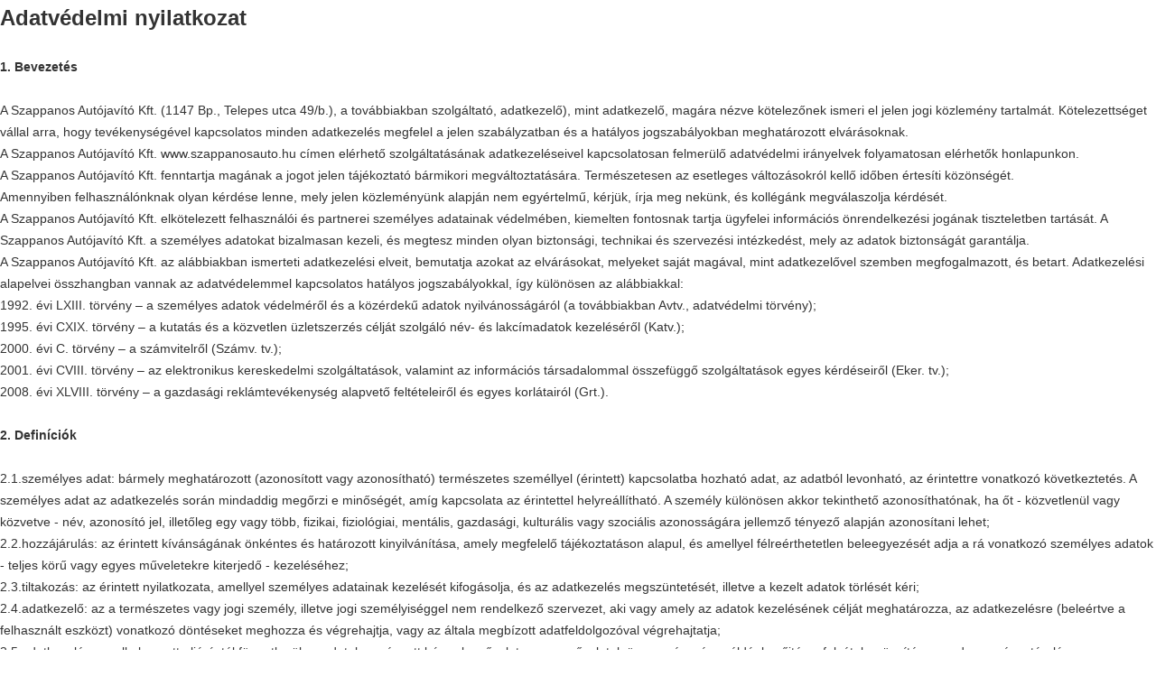

--- FILE ---
content_type: text/html; charset=utf-8
request_url: https://szappanosauto.hu/hu/szolgaltatasok/fekjavitas.html?view=article&id=10:adatvedelmi-nyilatkozat&catid=2:uncategorised&tmpl=component
body_size: 9965
content:
<!DOCTYPE html>
<html xmlns="http://www.w3.org/1999/xhtml" xml:lang="hu-hu" lang="hu-hu" dir="ltr">
<head>
    <meta http-equiv="X-UA-Compatible" content="IE=edge,chrome=1">
    <meta name="viewport" content="width=device-width, initial-scale=1">
    
    <base href="https://szappanosauto.hu/hu/szolgaltatasok/fekjavitas.html"/>
	<meta http-equiv="content-type" content="text/html; charset=utf-8"/>
	<meta name="author" content="Super User"/>
	<meta name="description" content="szappanosauto"/>
	<meta name="generator" content="MYOB"/>
	<title>Adatvédelmi nyilatkozat - Szappanos Autójavító Kft.</title>
	<link href="/templates/szappanosauto/images/favicon.ico" rel="shortcut icon" type="image/vnd.microsoft.icon"/>
	<script src="/media/jui/js/jquery.min.js?ffc4c50d04287850dc8a11fc1d8eeb3c" type="text/javascript"></script>
	<script src="/media/jui/js/jquery-noconflict.js?ffc4c50d04287850dc8a11fc1d8eeb3c" type="text/javascript"></script>
	<script src="/media/jui/js/jquery-migrate.min.js?ffc4c50d04287850dc8a11fc1d8eeb3c" type="text/javascript"></script>
	<script src="/media/system/js/caption.js?ffc4c50d04287850dc8a11fc1d8eeb3c" type="text/javascript"></script>
	<script type="text/javascript">jQuery(window).on('load',function(){new JCaption('img.caption');});</script>
	<meta property="og:url" content="https://szappanosauto.hu/hu/szolgaltatasok/fekjavitas.html"/>
	<meta property="og:type" content="article"/>
	<meta property="og:title" content="Adatvédelmi nyilatkozat"/>
	<meta property="og:description" content="1. Bevezetés A Szappanos Autójavító Kft. (1147 Bp., Telepes utca 49/b.), a továbbiakban szolgáltató, adatkezelő), mint adatkezelő, magára nézve kötelezőnek..."/>

   	<link rel="stylesheet" href="/media/jui/css/bootstrap.min.css" type="text/css"/>
	<link rel="stylesheet" href="/templates/szappanosauto/css/frontend-edit.css" type="text/css"/>
    <link rel="stylesheet" href="/templates/szappanosauto/css/template.css" type="text/css"/>
</head>
<body class="contentpane">
	<div id="system-message-container">
	</div>

	<article class="item item-page" itemscope itemtype="http://schema.org/Article">
	<meta itemprop="inLanguage" content="hu-HU"/>
	
	

	<div class="entry-header">
		
		
					<h2 itemprop="name">
									Adatvédelmi nyilatkozat							</h2>
												</div>

				
		
				
	
			<div itemprop="articleBody">
		<p><strong>1. Bevezetés</strong><br/><br/>A Szappanos Autójavító Kft. (1147 Bp., Telepes utca 49/b.), a továbbiakban szolgáltató, adatkezelő), mint adatkezelő, magára nézve kötelezőnek ismeri el jelen jogi közlemény tartalmát. Kötelezettséget vállal arra, hogy tevékenységével kapcsolatos minden adatkezelés megfelel a jelen szabályzatban és a hatályos jogszabályokban meghatározott elvárásoknak.<br/>A Szappanos Autójavító Kft. www.szappanosauto.hu címen elérhető szolgáltatásának adatkezeléseivel kapcsolatosan felmerülő adatvédelmi irányelvek folyamatosan elérhetők honlapunkon.<br/>A Szappanos Autójavító Kft. fenntartja magának a jogot jelen tájékoztató bármikori megváltoztatására. Természetesen az esetleges változásokról kellő időben értesíti közönségét.<br/>Amennyiben felhasználónknak olyan kérdése lenne, mely jelen közleményünk alapján nem egyértelmű, kérjük, írja meg nekünk, és kollégánk megválaszolja kérdését.<br/>A Szappanos Autójavító Kft. elkötelezett felhasználói és partnerei személyes adatainak védelmében, kiemelten fontosnak tartja ügyfelei információs önrendelkezési jogának tiszteletben tartását. A Szappanos Autójavító Kft. a személyes adatokat bizalmasan kezeli, és megtesz minden olyan biztonsági, technikai és szervezési intézkedést, mely az adatok biztonságát garantálja.<br/>A Szappanos Autójavító Kft. az alábbiakban ismerteti adatkezelési elveit, bemutatja azokat az elvárásokat, melyeket saját magával, mint adatkezelővel szemben megfogalmazott, és betart. Adatkezelési alapelvei összhangban vannak az adatvédelemmel kapcsolatos hatályos jogszabályokkal, így különösen az alábbiakkal:<br/> 1992. évi LXIII. törvény – a személyes adatok védelméről és a közérdekű adatok nyilvánosságáról (a továbbiakban Avtv., adatvédelmi törvény);<br/> 1995. évi CXIX. törvény – a kutatás és a közvetlen üzletszerzés célját szolgáló név- és lakcímadatok kezeléséről (Katv.);<br/> 2000. évi C. törvény – a számvitelről (Számv. tv.);<br/> 2001. évi CVIII. törvény – az elektronikus kereskedelmi szolgáltatások, valamint az információs társadalommal összefüggő szolgáltatások egyes kérdéseiről (Eker. tv.);<br/> 2008. évi XLVIII. törvény – a gazdasági reklámtevékenység alapvető feltételeiről és egyes korlátairól (Grt.).<br/><br/><strong>2. Definíciók</strong><br/><br/>2.1.személyes adat: bármely meghatározott (azonosított vagy azonosítható) természetes személlyel (érintett) kapcsolatba hozható adat, az adatból levonható, az érintettre vonatkozó következtetés. A személyes adat az adatkezelés során mindaddig megőrzi e minőségét, amíg kapcsolata az érintettel helyreállítható. A személy különösen akkor tekinthető azonosíthatónak, ha őt - közvetlenül vagy közvetve - név, azonosító jel, illetőleg egy vagy több, fizikai, fiziológiai, mentális, gazdasági, kulturális vagy szociális azonosságára jellemző tényező alapján azonosítani lehet;<br/>2.2.hozzájárulás: az érintett kívánságának önkéntes és határozott kinyilvánítása, amely megfelelő tájékoztatáson alapul, és amellyel félreérthetetlen beleegyezését adja a rá vonatkozó személyes adatok - teljes körű vagy egyes műveletekre kiterjedő - kezeléséhez;<br/>2.3.tiltakozás: az érintett nyilatkozata, amellyel személyes adatainak kezelését kifogásolja, és az adatkezelés megszüntetését, illetve a kezelt adatok törlését kéri;<br/>2.4.adatkezelő: az a természetes vagy jogi személy, illetve jogi személyiséggel nem rendelkező szervezet, aki vagy amely az adatok kezelésének célját meghatározza, az adatkezelésre (beleértve a felhasznált eszközt) vonatkozó döntéseket meghozza és végrehajtja, vagy az általa megbízott adatfeldolgozóval végrehajtatja;<br/>2.5.adatkezelés: az alkalmazott eljárástól függetlenül az adatokon végzett bármely művelet vagy a műveletek összessége, így például gyűjtése, felvétele, rögzítése, rendszerezése, tárolása, megváltoztatása, felhasználása, továbbítása, nyilvánosságra hozatala, összehangolása vagy összekapcsolása, zárolása, törlése és megsemmisítése, valamint az adatok további felhasználásának megakadályozása. Adatkezelésnek számít a fénykép-, hang- vagy képfelvétel készítése, valamint a személy azonosítására alkalmas fizikai jellemzők (pl. ujj- vagy tenyérnyomat, DNS-minta, íriszkép) rögzítése is;<br/>2.6.adattovábbítás: ha az adatot meghatározott harmadik személy számára hozzáférhetővé teszik;<br/>2.7.nyilvánosságra hozatal: ha az adatot bárki számára hozzáférhetővé teszik;<br/>2.8.adattörlés: az adatok felismerhetetlenné tétele oly módon, hogy a helyreállításuk többé nem lehetséges;<br/>2.9.adatzárolás: az adatok továbbításának, megismerésének, nyilvánosságra hozatalának, átalakításának, megváltoztatásának, megsemmisítésének, törlésének, összekapcsolásának vagy összehangolásának és felhasználásának véglegesen vagy meghatározott időre történő lehetetlenné tétele;<br/>2.10.adatmegsemmisítés: az adatok vagy az azokat tartalmazó adathordozó teljes fizikai megsemmisítése;<br/>2.11.adatfeldolgozás: az adatkezelési műveletekhez kapcsolódó technikai feladatok elvégzése, függetlenül a műveletek végrehajtásához alkalmazott módszertől és eszköztől, valamint az alkalmazás helyétől;<br/>2.12.adatfeldolgozó: az a természetes vagy jogi személy, illetve jogi személyiséggel nem rendelkező szervezet, aki, vagy amely az adatkezelő megbízásából személyes adatok feldolgozását végzi;<br/>2.13.harmadik személy: olyan természetes vagy jogi személy, illetve jogi személyiséggel nem rendelkező szervezet, amely, vagy aki nem azonos az érintettel, az adatkezelővel vagy az adatfeldolgozóval;<br/>2.14.harmadik ország: minden olyan állam, amely nem EGT-állam.<br/><br/><strong>3. Alapelvek a Szappanos Autójavító Kft. adatkezelése során</strong><br/><br/>Személyes adat akkor kezelhető, ha<br/>a) ahhoz az érintett hozzájárul, vagy<br/>b) azt törvény vagy - törvény felhatalmazása alapján, az abban meghatározott körben - helyi önkormányzat rendelete elrendeli.<br/>Cselekvőképtelen és korlátozottan cselekvőképes kiskorú személy nyilatkozatához a törvényes képviselőjének hozzájárulása szükséges, kivéve azon szolgáltatás részeket, ahol a nyilatkozat a mindennapi életben tömegesen előforduló regisztrációt céloz, és különösebb megfontolást nem igényel.<br/>Személyes adatot kezelni csak meghatározott célból, jog gyakorlása és kötelezettség teljesítése érdekében lehet. Az adatkezelésnek minden szakaszában meg kell felelnie e célnak.<br/>Csak olyan személyes adat kezelhető, amely az adatkezelés céljának megvalósulásához elengedhetetlen, a cél elérésére alkalmas, csak a cél megvalósulásához szükséges mértékben és ideig.<br/>Személyes adat csak megfelelő tájékoztatáson alapuló beleegyezéssel kezelhető.<br/>Az érintettet – egyértelműen, közérthetően és részletesen – tájékoztatni kell az adatai kezelésével kapcsolatos minden tényről, így különösen az adatkezelés céljáról és jogalapjáról, az adatkezelésre és az adatfeldolgozásra jogosult személyéről, az adatkezelés időtartamáról, illetve arról, hogy kik ismerhetik meg az adatokat. A tájékoztatásnak ki kell terjednie az érintett adatkezeléssel kapcsolatos jogaira és jogorvoslati lehetőségeire is.<br/>A kezelt személyes adatoknak meg kell felelniük az alábbi követelményeknek:<br/>a) felvételük és kezelésük tisztességes és törvényes;<br/>b) pontosak, teljesek és ha szükséges időszerűek;<br/>c) tárolásuk módja alkalmas arra, hogy az érintettet csak a tárolás céljához szükséges ideig lehessen azonosítani.<br/>Korlátozás nélkül használható, általános és egységes személyazonosító jel alkalmazása tilos.<br/>A személyes adatok akkor továbbíthatók, valamint a különböző adatkezelések akkor kapcsolhatók össze, ha az érintett ahhoz hozzájárult, vagy törvény azt megengedi, és ha az adatkezelés feltételei minden egyes személyes adatra nézve teljesülnek.<br/>Személyes adat (beleértve a különleges adatot is) az országból - az adathordozótól vagy az adatátvitel módjától függetlenül - harmadik országban lévő adatkezelő vagy adatfeldolgozó részére akkor továbbítható, ha ahhoz az érintett kifejezetten hozzájárult, vagy azt törvény lehetővé teszi, és a harmadik országban az átadott adatok kezelése, illetőleg feldolgozása során biztosított a személyes adatok megfelelő szintű védelme. Az EGT-államokba irányuló adattovábbítást úgy kell tekinteni, mintha a Magyarország területén belüli adattovábbításra kerülne sor.<br/><br/><strong>4. A személyes adatok köre, az adatkezelés célja, jogcíme és időtartama</strong><br/><br/>A Szappanos Autójavító Kft.. tevékenységének adatkezelései önkéntes hozzájáruláson alapulnak. Bizonyos esetekben azonban a megadott adatok egy körének kezelését, tárolását, továbbítását jogszabályok teszik kötelezővé, melyről külön értesítjük közönségünket.<br/>Felhívjuk a Szappanos Autójavító Kft.. részére adatközlők figyelmét, hogy amennyiben nem saját személyes adataikat adják meg, az adatközlő kötelessége az érintett hozzájárulásának beszerzése.<br/>4.1.A www.szappanosauto.hu honlap látogatóinak adatai<br/>Az adatkezelés célja: a www.szappanosauto.hu portál látogatása során a Szappanos Autójavító Kft. a szolgáltatás teljesítése, működésének ellenőrzése, és a visszaélések megakadályozása érdekében rögzíti a látogatói adatokat.<br/>Az adatkezelés jogalapja: az érintett hozzájárulása, illetve az elektronikus kereskedelemi szolgáltatások, valamint az információs társadalommal összefüggő szolgáltatások egyes kérdéseiről szóló 2001. évi CVIII. törvény 13/A. § (3) bekezdése.<br/>A kezelt adatok köre: a látogatás dátuma és időpontja, a látogató felhasználó számítógépének IP címe, böngészőjének típusa, a megtekintett és az előzőleg látogatott weboldal címe.<br/>Az adatkezelés időtartama: a honlap megtekintésétől számított 3650 nap.<br/>Az Ön által megadott adatokat a www.szappanosauto. hu kizárólag a megrendelés teljesítése, a rendelési feltételek későbbi bizonyítása, illetve amennyiben ezt jelezte a regisztráció folyamán akkor hírlevél küldése céljából tárolja. Adatait harmadik fél részére nem adjuk át, kivéve, ha az a szerződés teljesítése érdekében alvállalkozónkként működik közre, pl. futárszolgálat, aki a www.szappanosauto.hu-tól kapott adatokat semmilyen formában nem jogosult felhasználni, tárolni, illetve harmadik fél részére továbbadni.<br/>Külső szerverek segítik a honlap látogatottsági és egyéb webanalitikai adatainak független mérését és auditálását (Google Analytics). A mérési adatok kezeléséről az adatkezelők tudnak részletes felvilágosítást nyújtani.<br/>Elérhetőségük: www.google.com/analytics/.<br/>Az Európai Uniós törvények értelmében fel kell hívnunk a figyelmét arra, hogy ez a weboldal ún. "cookie"-kat vagy "sütiket" használ annak érdekében, hogy személyre szabott tartalommal szolgálhassunk Önnek. A sütik apró, tökéletesen veszélytelen fájlok, amelyeket a weboldal helyez el az Ön számítógépén, hogy minél egyszerűbbé tegye az Ön számára a böngészést. A sütiket letilthatja a böngészője beállításaiban. Amennyiben ezt nem teszi meg, illetve ha az "Rendben" feliratú gombra kattint, azzal elfogadja a sütik használatát.<br/>A szolgáltató, illetve a megjelölt külső szolgáltatók a testre szabott kiszolgálás érdekében a felhasználó számítógépén kis adatcsomagot, ún. sütit (cookie) helyeznek el és olvasnak vissza. Ha a böngésző visszaküld egy korábban elmentett sütit, a sütit kezelő szolgáltatónak lehetősége van összekapcsolni a felhasználó aktuális látogatásai során elmentett adatait a korábbiakkal, de kizárólag a saját tartalma tekintetében.<br/>A sütit a felhasználó képes törölni saját számítógépéről, illetve letilthatja böngészőjében a sütik alkalmazását. A sütik kezelésére általában a böngészők Eszközök/Beállítások menüjében az Adatvédelem beállításai alatt, cookie vagy süti megnevezéssel van lehetőség. <br/>4.2. www.szappanosauto.hu regisztráció, vásárlás<br/>A www.szappanosauto.hu áruházra előfizetni csak regisztráció után lehetséges.<br/>Az adatkezelés célja: a felhasználók azonosítása és egymástól való megkülönböztetése, kapcsolatfelvétel, a felhasználók személyre szabottabb kiszolgálása, egyes szolgáltatások használatához való jogosultság, felhasználói statisztikák készítése, rendelések, vásárlások kezelése, a vásárlásból eredő szerződéses kötelezettségek teljesítése és jogok gyakorlása, számviteli kötelezettség teljesítése, hírlevél küldése.<br/>Az adatkezelés jogalapja: az érintett önkéntes hozzájárulása, az elektronikus kereskedelmi szolgáltatások, valamint az információs társadalommal összefüggő szolgáltatások egyes kérdéseiről szóló 2001. évi CVIII. törvény 13/A. §-a és a gazdasági reklámtevékenység alapvető feltételeiről és egyes korlátairól szóló 2008. évi XLVIII. törvény 6. § (5) bekezdése.<br/>A kezelt adatok köre: felhasználónév, jelszó, vezeték- és keresztnév, e-mail címek, telefonszámok, faxszám, cégnév, hírlevél feliratkozási hozzájárulás, a regisztráció dátuma és időpontja, a rendelés dátuma és időpontja, a rendelés adatai.<br/>Az adatok törlésének határideje: az utolsó bejelentkezéstől számított tíz év, míg a hírlevél küldéséhez adott hozzájárulások esetében a hozzájárulás visszavonásáig. A számviteli bizonylatokat a számvitelről szóló 2000. évi C. törvény 169. § (2) bekezdése alapján 8 évig őrizzük meg.<br/>Adattovábbítás: A személyes adatokat az Adatok módosítása menüben lehet módosítani. A személyes adatok törlését – a számviteli bizonylatok kivételével – a jelen tájékoztató 6. pontjában közzétett elérhetőségeken lehet kérni.<br/>4.2.1. Banki átutalás<br/>Vásárlási feltételek<br/>A megrendelni kívánt terméket a www.szappanosauto.hu weboldalon rendelheti meg, melyet a rendelési folyamatban kiválasztott kiszállítási módon és fizetési móddal juttatunk el Önhoz.<br/><br/>4.3. A szolgáltatás ügyféllevelezései<br/>Amennyiben szolgáltatásaink igénybevétele során kérdése, problémája van, a szolgáltatás Ügyfélkapcsolat rovatában megadott módon kapcsolatba léphet a szolgáltatás szerkesztőivel.<br/>A Szappanos Autójavító Kft. a beérkezett leveleket, a küldő nevével és e-mail címével, valamint más, önként megadott személyes adatával együtt, az ügy elintézésétől számított legfeljebb öt év elteltével törli.<br/><br/>4.5. Egyéb adatkezelések<br/>E tájékoztatóban fel nem sorolt adatkezelésekről az adat felvételekor adunk tájékoztatást.<br/><br/>Tájékoztatjuk ügyfeleinket, hogy a bíróság, az ügyész, a nyomozó hatóság, szabálysértési hatóság, a közigazgatási hatóság, az adatvédelmi biztos illetőleg jogszabály felhatalmazása alapján más szervek tájékoztatás adása, adatok közlése, átadása, illetőleg iratok rendelkezésre bocsátása végett megkeresheti az adatkezelőt.<br/><br/>A Szappanos Autójavító Kft. a hatóságok részére – amennyiben a hatóság a pontos célt és az adatok körét megjelölte – személyes adatot csak annyit és olyan mértékben ad ki, amely a megkeresés céljának megvalósításához elengedhetetlenül szükséges.<br/><br/><strong>5. A személyes adatok tárolásának módja, az adatkezelés biztonsága</strong><br/><br/>A Szappanos Autójavító Kft. számítástechnikai rendszerei és más adatmegőrzési helyei a székhelyén, adatfeldolgozóinál található szervereken találhatók meg.<br/><br/>A Szappanos Autójavító Kft. személyes adatok kezeléséhez a szolgáltatás nyújtása során alkalmazott informatikai eszközöket úgy választja meg és üzemelteti, hogy a kezelt adat:<br/>a) az arra feljogosítottak számára hozzáférhető (rendelkezésre állás);<br/>b) hitelessége és hitelesítése biztosított (adatkezelés hitelessége);<br/>c) változatlansága igazolható (adatintegritás);<br/>d) a jogosulatlan hozzáférés ellen védett (adat bizalmassága)<br/>legyen.<br/><br/>A Szappanos Autójavító Kft. olyan műszaki, szervezési és szervezeti intézkedésekkel gondoskodik az adatkezelés biztonságának védelméről, amely az adatkezeléssel kapcsolatban jelentkező kockázatoknak megfelelő védelmi szintet nyújt.<br/><br/>A Szappanos Autójavító Kft. az adatkezelés során megőrzi:<br/>a) a titkosságot: megvédi az információt, hogy csak az férhessen hozzá, aki erre jogosult;<br/>b) a sértetlenséget: megvédi az információnak és a feldolgozás módszerének a pontosságát és teljességét;<br/>c) a rendelkezésre állást: gondoskodik arról, hogy amikor a jogosult használónak szüksége van rá, valóban hozzá tudjon férni a kívánt információhoz, és rendelkezésre álljanak az ezzel kapcsolatos eszközök.<br/><br/>A Szappanos Autójavító Kft. és partnereinek informatikai rendszere és hálózata egyaránt védett a számítógéppel támogatott csalás, kémkedés, szabotázs, vandalizmus, tűz és árvíz, továbbá a számítógépvírusok, a számítógépes betörések és a szolgálatmegtagadásra vezető támadások ellen. Az üzemeltető a biztonságról szerverszintű és alkalmazásszintű védelmi eljárásokkal gondoskodik.<br/><br/>Tájékoztatjuk a felhasználókat, hogy az interneten továbbított elektronikus üzenetek, protokolltól (e-mail, web, ftp, stb.) függetlenül sérülékenyek az olyan hálózati fenyegetésekkel szemben, amelyek tisztességtelen tevékenységre, szerződés vitatására, vagy az információ felfedésére, módosítására vezetnek. Az ilyen fenyegetésektől megvédendő a szolgáltató megtesz minden tőle elvárható óvintézkedést. A rendszereket megfigyeli annak érdekében, hogy minden biztonsági eltérést rögzíthessen, és bizonyítékkal szolgálhasson minden biztonsági esemény esetében. A rendszermegfigyelés ezen kívül lehetővé teszi az alkalmazott óvintézkedések hatékonyságának ellenőrzését is.<br/> <br/><strong>6. Az adatkezelő adatai, elérhetősége</strong><br/><br/>1. A Szappanos Autójavító online áruházat a Szappanos Autójavító Kft. üzemelteti (továbbiakban: "Szolgáltató").<br/>2. Ügyvezető igazgató: Szappanos Viktor<br/>3. A Szolgáltató székhelye (Telephely): 1147 Budapest, Telepes utca 49/b<br/>4. Levélcím: 1147 Budapest, Telepes utca 49/b<br/>5. Cégjegyzékszám: 01-09-299740<br/>6. Adóigazgatási szám: 25979129-2-42<br/>7. Elektronikus ügyfélszolgálat: info(@)szappanosauto.hu<br/>8. Telefonos ügyfélszolgálat: +36-30-3453111<br/><br/><strong>7. A tárhelyszolgáltató adatai, elérhetősége</strong><br/><br/>RubenCom Szolgáltató Kft.,<br/>2735 Dánszentmiklós, Köztársaság utca 5<br/><br/><strong>8. Jogorvoslati lehetőségek</strong><br/><br/>Az érintett tájékoztatást kérhet személyes adatai kezeléséről, valamint kérheti személyes adatainak helyesbítését, illetve – a jogszabályban elrendelt adatkezelések kivételével – törlését az adatfelvételénél jelzett módon.<br/><br/>Az érintett kérelmére a Szappanos Autójavító Kft., mint adatkezelő tájékoztatást ad az általa kezelt, illetőleg az általa megbízott feldolgozó által feldolgozott adatairól, az adatkezelés céljáról, jogalapjáról, időtartamáról, az adatfeldolgozó nevéről, címéről (székhelyéről) és az adatkezeléssel összefüggő tevékenységéről, továbbá arról, hogy kik és milyen célból kapják vagy kapták meg az adatokat. Az adatkezelő a kérelem benyújtásától számított legrövidebb idő alatt, legfeljebb azonban 30 napon belül írásban, közérthető formában adja meg a tájékoztatást. E tájékoztatás ingyenes, ha a tájékoztatást kérő a folyó évben azonos területre vonatkozó tájékoztatási kérelmet az adatkezelőhöz még nem nyújtott be. Egyéb esetekben a Szappanos Autójavító Kft. költségtérítést állapít meg.<br/><br/>A Szappanos Autójavító Kft. a személyes adatot törli, ha kezelése jogellenes, az érintett kéri, az adatkezelés célja megszűnt, vagy az adatok tárolásának törvényben meghatározott határideje lejárt, azt a bíróság vagy az adatvédelmi biztos elrendelte.<br/><br/>A Szappanos Autójavító Kft. a helyesbítésről és a törlésről az érintettet, továbbá mindazokat értesíti, akiknek korábban az adatot adatkezelés céljára továbbították. Az értesítést mellőzi, ha ez az adatkezelés céljára való tekintettel az érintett jogos érdekét nem sérti.<br/><br/>Az érintett tiltakozhat személyes adatának kezelése ellen, ha<br/>a) a személyes adatok kezelése (továbbítása) kizárólag az adatkezelő vagy az adatátvevő jogának vagy jogos érdekének érvényesítéséhez szükséges, kivéve, ha az adatkezelést törvény rendelte el;<br/>b) a személyes adat felhasználása vagy továbbítása közvetlen üzletszerzés, közvélemény-kutatás vagy tudományos kutatás céljára történik;<br/>c) a tiltakozás jogának gyakorlását egyébként törvény lehetővé teszi.<br/><br/>A Szappanos Autójavító Kft. – az adatkezelés egyidejű felfüggesztésével – a tiltakozást a kérelem benyújtásától számított legrövidebb időn belül, de legfeljebb 15 nap alatt megvizsgálja, és annak eredményéről a kérelmezőt írásban tájékoztatja. Amennyiben a tiltakozás indokolt, az adatkezelő az adatkezelést – beleértve a további adatfelvételt és adattovábbítást is – megszünteti, és az adatokat zárolja, valamint a tiltakozásról, illetőleg az annak alapján tett intézkedésekről értesíti mindazokat, akik részére a tiltakozással érintett személyes adatot korábban továbbította, és akik kötelesek intézkedni a tiltakozási jog érvényesítése érdekében.<br/><br/>Amennyiben az érintett az adatkezelőnek a meghozott döntésével nem ért egyet, az ellen – annak közlésétől számított 30 napon belül – bírósághoz fordulhat.<br/><br/>A Szappanos Autójavító Kft. az érintett adatát nem törölheti, ha az adatkezelést törvény rendelte el. Az adat azonban nem továbbítható az adatátvevő részére, ha az adatkezelő egyetértett a tiltakozással, illetőleg a bíróság a tiltakozás jogosságát megállapította.<br/><br/>Az érintett a jogainak megsértése esetén az adatkezelő ellen bírósághoz fordulhat. A bíróság az ügyben soron kívül jár el.<br/><br/>A Szappanos Autójavító Kft. az érintett adatainak jogellenes kezelésével vagy a technikai adatvédelem követelményeinek megszegésével másnak okozott kárt megtéríti. Az adatkezelő mentesül a felelősség alól, ha a kárt az adatkezelés körén kívül eső elháríthatatlan ok idézte elő.<br/><br/>Nem téríti meg a kárt annyiban, amennyiben az a károsult szándékos vagy súlyosan gondatlan magatartásából származott.<br/><br/>Jogorvoslati lehetőséggel, panasszal az Adatvédelmi Biztos irodájánál lehet élni:<br/><br/>Név: Adatvédelmi Biztos Hivatala<br/>Székhely: 1051 Budapest, Nádor u. 22.<br/>Postacím: 1387 Budapest, Pf.: 40.<br/>Telefon: 06.1.475.7186, 475.7100<br/>Telefax: 06.1.269.3541<br/>E-mail: <span id="cloake3329b43d7070fb86712ce9193a8ed61">Ez az e-mail-cím a szpemrobotok elleni védelem alatt áll. Megtekintéséhez engedélyeznie kell a JavaScript használatát.</span><script type='text/javascript'>document.getElementById('cloake3329b43d7070fb86712ce9193a8ed61').innerHTML='';var prefix='&#109;a'+'i&#108;'+'&#116;o';var path='hr'+'ef'+'=';var addye3329b43d7070fb86712ce9193a8ed61='&#97;d&#97;tv&#101;d'+'&#64;';addye3329b43d7070fb86712ce9193a8ed61=addye3329b43d7070fb86712ce9193a8ed61+'&#111;bh'+'&#46;'+'h&#117;';var addy_texte3329b43d7070fb86712ce9193a8ed61='&#97;d&#97;tv&#101;d'+'&#64;'+'&#111;bh'+'&#46;'+'h&#117;';document.getElementById('cloake3329b43d7070fb86712ce9193a8ed61').innerHTML+='<a '+path+'\''+prefix+':'+addye3329b43d7070fb86712ce9193a8ed61+'\'>'+addy_texte3329b43d7070fb86712ce9193a8ed61+'<\/a>';</script></p> 	</div>

	
	
	
<ul class="pager pagenav">
	<li class="previous">
		<a class="hasTooltip" title="Szabadság" aria-label="Előző cikk: Szabadság" href="/hu/szolgaltatasok/fekjavitas.html?view=article&amp;id=11:szabadság&amp;catid=2" rel="prev">
			<span class="icon-chevron-left" aria-hidden="true"></span> <span aria-hidden="true">Előző</span>		</a>
	</li>
	<li class="next">
		<a class="hasTooltip" title="Általános Szerződési Feltételek" aria-label="Következő cikk: Általános Szerződési Feltételek" href="/hu/szolgaltatasok/fekjavitas.html?view=article&amp;id=9:altalanos-szerzodesi-feltetelek&amp;catid=2" rel="next">
			<span aria-hidden="true">Következő</span> <span class="icon-chevron-right" aria-hidden="true"></span>		</a>
	</li>
</ul>
				
	
	
			<div class="article-footer-wrap">
			<div class="article-footer-top">
									<div class="helix-social-share">
		<div class="helix-social-share-icon">
			<ul>
				
				<li>
					<div class="facebook" data-toggle="tooltip" data-placement="top" title="Share On Facebook">

						<a class="facebook" onClick="window.open('http://www.facebook.com/sharer.php?u=https://szappanosauto.hu/hu/szolgaltatasok/fekjavitas.html?view=article&amp;id=10:adatvedelmi-nyilatkozat&amp;catid=2','Facebook','width=600,height=300,left='+(screen.availWidth/2-300)+',top='+(screen.availHeight/2-150)+''); return false;" href="http://www.facebook.com/sharer.php?u=https://szappanosauto.hu/hu/szolgaltatasok/fekjavitas.html?view=article&amp;id=10:adatvedelmi-nyilatkozat&amp;catid=2">

							<i class="fa fa-facebook"></i>
						</a>

					</div>
				</li>
				<li>
					<div class="twitter" data-toggle="tooltip" data-placement="top" title="Share On Twitter">
						
						<a class="twitter" onClick="window.open('http://twitter.com/share?url=https://szappanosauto.hu/hu/szolgaltatasok/fekjavitas.html?view=article&amp;id=10:adatvedelmi-nyilatkozat&amp;catid=2&amp;text=Adatvédelmi%20nyilatkozat','Twitter share','width=600,height=300,left='+(screen.availWidth/2-300)+',top='+(screen.availHeight/2-150)+''); return false;" href="http://twitter.com/share?url=https://szappanosauto.hu/hu/szolgaltatasok/fekjavitas.html?view=article&amp;id=10:adatvedelmi-nyilatkozat&amp;catid=2&amp;text=Adatvédelmi%20nyilatkozat">
							<i class="fa fa-twitter"></i>
						</a>

					</div>
				</li>
				<li>
					<div class="google-plus">
						<a class="gplus" data-toggle="tooltip" data-placement="top" title="Share On Google Plus" onClick="window.open('https://plus.google.com/share?url=https://szappanosauto.hu/hu/szolgaltatasok/fekjavitas.html?view=article&amp;id=10:adatvedelmi-nyilatkozat&amp;catid=2','Google plus','width=585,height=666,left='+(screen.availWidth/2-292)+',top='+(screen.availHeight/2-333)+''); return false;" href="https://plus.google.com/share?url=https://szappanosauto.hu/hu/szolgaltatasok/fekjavitas.html?view=article&amp;id=10:adatvedelmi-nyilatkozat&amp;catid=2">
						<i class="fa fa-google-plus"></i></a>
					</div>
				</li>
				
				<li>
					<div class="linkedin">
						<a class="linkedin" data-toggle="tooltip" data-placement="top" title="Share On Linkedin" onClick="window.open('http://www.linkedin.com/shareArticle?mini=true&url=https://szappanosauto.hu/hu/szolgaltatasok/fekjavitas.html?view=article&amp;id=10:adatvedelmi-nyilatkozat&amp;catid=2','Linkedin','width=585,height=666,left='+(screen.availWidth/2-292)+',top='+(screen.availHeight/2-333)+''); return false;" href="http://www.linkedin.com/shareArticle?mini=true&url=https://szappanosauto.hu/hu/szolgaltatasok/fekjavitas.html?view=article&amp;id=10:adatvedelmi-nyilatkozat&amp;catid=2">
							
						<i class="fa fa-linkedin-square"></i></a>
					</div>
				</li>
			</ul>
		</div>		
	</div> <!-- /.helix-social-share -->














			</div>
					</div>
	
</article>

</body>
</html>
